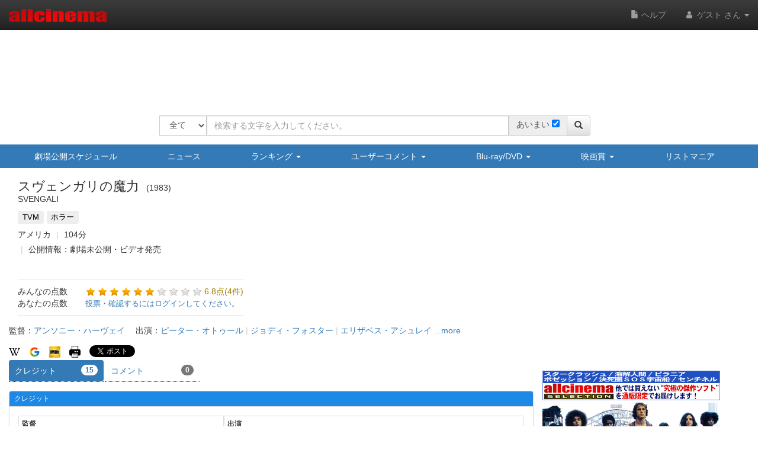

--- FILE ---
content_type: text/html
request_url: https://content.googleapis.com/static/proxy.html?usegapi=1&jsh=m%3B%2F_%2Fscs%2Fabc-static%2F_%2Fjs%2Fk%3Dgapi.lb.en.2kN9-TZiXrM.O%2Fd%3D1%2Frs%3DAHpOoo_B4hu0FeWRuWHfxnZ3V0WubwN7Qw%2Fm%3D__features__
body_size: -216
content:
<!DOCTYPE html>
<html>
<head>
<title></title>
<meta http-equiv="X-UA-Compatible" content="IE=edge" />
<script nonce="9ap61b_a8xkoN9eCLTlh-A">
  window['startup'] = function() {
    googleapis.server.init();
  };
</script>
<script src="https://apis.google.com/js/googleapis.proxy.js?onload=startup" async defer nonce="9ap61b_a8xkoN9eCLTlh-A"></script>
</head>
<body>
</body>
</html>


--- FILE ---
content_type: text/html; charset=utf-8
request_url: https://www.google.com/recaptcha/api2/aframe
body_size: 270
content:
<!DOCTYPE HTML><html><head><meta http-equiv="content-type" content="text/html; charset=UTF-8"></head><body><script nonce="gyLq34V_yykNO-IBpRrj5Q">/** Anti-fraud and anti-abuse applications only. See google.com/recaptcha */ try{var clients={'sodar':'https://pagead2.googlesyndication.com/pagead/sodar?'};window.addEventListener("message",function(a){try{if(a.source===window.parent){var b=JSON.parse(a.data);var c=clients[b['id']];if(c){var d=document.createElement('img');d.src=c+b['params']+'&rc='+(localStorage.getItem("rc::a")?sessionStorage.getItem("rc::b"):"");window.document.body.appendChild(d);sessionStorage.setItem("rc::e",parseInt(sessionStorage.getItem("rc::e")||0)+1);localStorage.setItem("rc::h",'1769649334258');}}}catch(b){}});window.parent.postMessage("_grecaptcha_ready", "*");}catch(b){}</script></body></html>

--- FILE ---
content_type: application/javascript
request_url: https://www.allcinema.net/js_local/view.mypage.menu.js
body_size: 5435
content:
//mypage機能を作成
function MypageMenu(){
    this.classValue 	= '';
    this.caption 		= '';
    this.$contents  	= {};
    this.enabled 		= false;
    this.reviewParam 	= {};

    function uuid() {
        var uuid = "", i, random;
        for (i = 0; i < 32; i++) {
            random = Math.random() * 16 | 0;
            if (i == 8 || i == 12 || i == 16 || i == 20) {
                uuid += "-"
            }
            uuid += (i == 12 ? 4 : (i == 16 ? (random & 3 | 8) : random)).toString(16);
        }
        return uuid;
    }
    this.stage 			= "#" + uuid();
    this.limitList;			//リストのリミット

    this.token = '';

    //ボタンクリック後の動作
    //person画面で観たをクリックした後にグラフをリフレッシュするために利用
    this.callbackCheckButtonClickAfter = function(){};
};
//=======================================
//ボタンエリアを作成する
//=======================================
MypageMenu.prototype.make 		= function(param){

    var self = this;
    var beforeDetailButton;			//一つ前にクリックしたdetailボタン
    var mainClass 		= "";
    var $main 			= $("<div/>");
    var $myArea  		= $("<div/>");		//観た、持ってる、録画ボタンのフレーム
    var $dlist 			= $("<div/>");
    var $dmita 			= $("<div/>");
    var $dhave 			= $("<div/>");
    var $drecord 		= $("<div/>");
    var $dmemo			= $("<div/>");

    var groupList 		= {};
    var groupWatch		= {};
    var groupHave		= {};
    var groupRecord		= {};
    var groupMemo		= {};

    //================================================
    //設定
    //================================================
    switch(param.sizeType){
        case 'small':
            mainClass = "mypage-navi-small";
            $myArea.addClass("btn-group mypage-button-horizon");
            $dlist.addClass("btn-group btn-group-sm");
            $dmita.addClass("btn-group btn-group-sm");
            $dhave.addClass("btn-group btn-group-sm");
            $drecord.addClass("btn-group btn-group-sm");
            $dmemo.addClass("btn-group btn-group-sm");
            groupList 	= new MypageButtonGroupSmall();
            groupWatch 	= new MypageButtonGroupSmall();
            groupHave 	= new MypageButtonGroupSmall();
            groupRecord	= new MypageButtonGroupSmall();
            groupMemo	= new MypageButtonGroupSmall();
            break;
        case 'horizon':
            mainClass 	= "mypage-menu-button-group movie-mypage-buttons";
            $myArea.addClass("btn-group mypage-button-horizon");
            $dlist.addClass("btn-group").attr({"role":"group"});
            $dmita.addClass("btn-group").attr({"role":"group"});
            $dhave.addClass("btn-group").attr({"role":"group"});
            $drecord.addClass("btn-group").attr({"role":"group"});
            $dmemo.addClass("btn-group").attr({"role":"group"});

            groupList 	= new MypageButtonGroupHorizon();
            groupWatch 	= new MypageButtonGroupHorizon();
            groupHave 	= new MypageButtonGroupHorizon();
            groupRecord	= new MypageButtonGroupHorizon();
            groupMemo	= new MypageButtonGroupHorizon();

            break;
        case 'vertical':
            mainClass 	= "mypage-menu-button-group movie-mypage-buttons";
            groupList 	= new MypageButtonGroupVertical();
            groupWatch 	= new MypageButtonGroupVertical();
            groupHave 	= new MypageButtonGroupVertical();
            groupRecord	= new MypageButtonGroupVertical();
            groupMemo	= new MypageButtonGroupVertical();
            break;
    };
    //=====================================================
    $main.addClass(mainClass);


    //ブックマークとリスト　checkがブックマーク　詳細がリスト（ステージOPEN)
    var detail			= new ListForm();
    detail.keyId		= param.key;
    detail.limitList	= self.limitList;
    detail.token		= self.token;
    detail.ajaxType		= ajaxType;
    var buttonParam = {
        "checked"			: param.checkList,
        "checkAjaxData"     : '{"ajax_type":"item","key":' + param.key + ',"mypage_listid":0' + '}',
        "checkParam"        : "mypage_listitem",
        "icon"				: "glyphicon-list",
        "key"				: param.key,
        "type"				: "list",
        "caption"			: "リスト",
        "checkButtonCaption": "ブックマーク",
        "count"				: param.listDetail,
        "detail"			: detail
    };


    //ステージの設置（垂直）
    if (param.sizeType === 'vertical'){
        buttonParam["stage"] 	= "mypage-detail-list-xs";
        var $dStage             = $("<div/>").attr({"id":buttonParam["stage"]});
        buttonParam["stage"]    = "#" + buttonParam["stage"];

    }else{
        buttonParam["stage"] = param.stage;//param.stage;
    }

    //checkボタン
    //クリック後に実行する処理
    groupList.callbackClickCheck 	= function(param){
    	var self = param.self;
		var ajaxUrl 		= $(self).data('ajax-url');
		var ajaxDataCommon 	= $(self).data('ajax-data');
		var checked			= $(self).data('checked');
		var checkParam 		= $(self).data('checkparam');

		//check状態（初期）の確認
		var ajaxData = ajaxDataCommon;

		if ($(self).hasClass("exist")) {
			//チェックされている
			checked 				= 0;
			$(self).removeClass("exist");		//チェックはずす

		}else{
			//チェックされていない
			checked 				= 1;
			$(self).addClass("exist");			//チェックする

		}
		//ajaxの実行
		ajaxData[checkParam] 	= checked;
		var ajaxParam =
		{
	        type	: ajaxType,
	        url		: ajaxUrl + ajaxData['ajax_type'],
	        data	: ajaxData,
			timeout	: 5000
		};
	    if (self.token != ''){
	    	ajaxParam["headers"] = {
	    		'X-CSRF-TOKEN': self.token
	        }
	    };
		ajaxRun(ajaxParam).done(function(result){
			//my機能
			if (result.limitError == 0){
				alert(result.message);
				$(self).removeClass("exist");		//チェックはずす
			}
		});

    };

    //詳細ボタン
    //初期化に実行する処理
    groupList.callbackInitialize 	= function(param){
        if (param.count > 0){
            $(param.self).addClass("exist");
        }
    };
    //デフォルトボタンからのcheckボタンの操作
    groupList.callbackChengeCheckButton 	= function(param){
        return;
    };
    //Detail登録数を確認する
    groupList.callbackCheckDetailCount = function(param){
        this.detail.getCount(function(result){
            //入力数を調べてボタンの状態を変える
            if (result.listdetail > 0){
                $(param.self).addClass("exist");
            }else{
                $(param.self).removeClass("exist");
            }
            $(param.self).removeClass("active");

            //staff off
            param.callbackCountCheckAfter();
        });
    };

    //ディティールボタンを保存する
    groupList.callbackClickDetailOpen = function(button){
        beforeDetailButton = button;
    };
    //他のディティールボタンの状態を戻す
    groupList.callbackChengeOther = function(){
        $(beforeDetailButton).trigger("close");
    };
    //stageのクローズボタンクリック時の動作
    groupList.callbackClickClose = function($_stage){
    	groupList.$buttonDetail.click();
    }
    //スマホ、PCならtooltipを非表示
    if (getUserAgent() < 2){
    	groupList.visible.tooltip = false;
    }

    var $list = groupList.makeList(buttonParam);
    $dlist.append($list);
    $main.append($dlist);

    //ステージを設置
    if (param.sizeType === 'vertical'){
        $main.append($dStage);
    }

    //================================================
    //メモ
    //================================================
    var detail 		= new MemoDetailHtml5();
    detail.keyId	= param.key;
    detail.token	= self.token;
    detail.ajaxType		= 'post';
    var buttonParam = {
        "checked"		: param.checkRecord,
        "checkAjaxData"	: '{"ajax_type":"check","key":' + param.key + '}',
        "icon"			: "glyphicon-pencil",
        "key"			: param.key,
        "type"			: "memo",
        "caption"		: "メモ",
        "count"			: param.memoDetail,
        "checkParam"	: "check",
        "detail"		: detail
    };
    //ステージの設置（垂直）
    if (param.sizeType === 'vertical'){
        buttonParam["stage"] 	= "mypage-detail-memo-xs";
        var $dStage = $("<div/>").attr({"id":buttonParam["stage"]});
        buttonParam["stage"] = "#" + buttonParam["stage"];

    }else{
        buttonParam["stage"] = param.stage;//param.stage;
    }

    //================================================
    //詳細
    //初期
    groupMemo.callbackInitialize 	= function(param){
        if (param.count > 0){
            $(param.self).addClass("exist");
        }
    };

    //登録数を確認して詳細ボタンの状態を変更する
    groupMemo.callbackCheckDetailCount = function(param){
        this.detail.getCount(function(result){
            var bActive = false;
            var returnStatus = false;
            if (result.data !== null){
            	returnStatus = true;
            }
            if (returnStatus){
                if(typeof(result.data.mypage_memodata) === "undefined"){
                    //データが入力されていない場合
                    bActive= false;
                }else{
                    bActive= true;
                }
            }
            if (bActive === true){
                $(param.self).addClass("exist");
            }else{
                $(param.self).removeClass("exist");
            }
            $(param.self).removeClass("active");

            param.callbackCountCheckAfter();
        });
    };

    //ディティールボタンを保存する
    groupMemo.callbackClickDetailOpen = function(button){
        beforeDetailButton = button;
    };
    //他のディティールボタンの状態を戻す
    groupMemo.callbackChengeOther = function(){
        $(beforeDetailButton).trigger("close");
    };

    //stageのクローズボタンクリック時の動作
    groupMemo.callbackClickClose = function($_stage){
    	groupMemo.$buttonDetail.click();
    }
    //スマホ、PCならtooltipを非表示
    if (getUserAgent() < 2){
    	groupMemo.visible.tooltip = false;
    }
    var $memo = groupMemo.makeMemo(buttonParam);
    $dmemo.append($memo);
    $main.append($dmemo);

    //ステージを設置
    if (param.sizeType === 'vertical'){
        $main.append($dStage);
    }

    var $areaMy         	= $("<div/>").addClass("mypage-small-mypage");


    //観た・持ってる・録画のチェッククリック時の動作
    //param
    //	self
    //	buttonGroup  //groupList 	= new MypageButtonGroupVertical();
    var checkClick 	= function(param){



    	//ここでのThisはクリックされたボタン。
		var ajaxUrl 		= $(param.self).data('ajax-url');
		var checked			= $(param.self).data('checked');
		var checkParam 		= $(param.self).data('checkparam');
		var ajaxData 		= $(param.self).data('ajax-data');

		ajaxUrl = ajaxUrl + ajaxData['ajax_type'];


		var my  = param.buttonGroup
		if ($(param.self).hasClass("exist")) {
			//状態:checkボタン ON
			//詳細データ数を調べる
            my.detail.getStatus(function(result){
                if (result.status.detailcount > 0){
                	alert("チェックを外すには詳細データを全て削除してください。");
                	return;
                }else{
                	//checkをOFFにする
                	ajaxData[checkParam] 	= 0;
            		var ajaxParam =
            		{
            	        type	: ajaxType,
            	        url		: ajaxUrl,
            	        data	: ajaxData,
            			timeout	: 5000
            		};
            	    if (self.token != ''){
            	    	ajaxParam["headers"] = {
            	    		'X-CSRF-TOKEN': self.token
            	        }
            	    };
            		ajaxRun(ajaxParam).done(function(result){
            			$(param.self).removeClass("exist");
            			my.$buttonDetail.prop("disabled", true);
            			my.$buttonDetail.removeClass("exist");

            			//page.personのグラフリフレッシュ用
            			self.callbackCheckButtonClickAfter(ajaxParam);
            		});
                }
            });
        }else{
        	//状態:checkボタン OFF
        	//checkをONにする
        	ajaxData[checkParam] 	= 1;
    		var ajaxParam =
    		{
    	        type	: ajaxType,
    	        url		: ajaxUrl,
    	        data	: ajaxData,
    			timeout	: 5000
    		};
    	    if (self.token != ''){
    	    	ajaxParam["headers"] = {
    	    		'X-CSRF-TOKEN': self.token
    	        }
    	    };
    		ajaxRun(ajaxParam).done(function(result){
        		//check on detail数 0
        		//check on detail enabled on detail 灰色
            	$(param.self).addClass("exist");
            	my.$buttonDetail.prop("disabled", false);

    			//page.personのグラフリフレッシュ用
            	self.callbackCheckButtonClickAfter(ajaxParam);
    		});
        }
    }


    //================================================
    //観た
    //================================================
    var detail 				= new ObjectMypageDatailTableWatch({
    	"loadingFilePath":loadingImage
    });

    detail.tableId			= param.key;				//新規・ソートに利用
   	detail.classView		= ViewMypageMycinemaMovieLarge;	//表示
   	detail.tableClassName	= "mypage_form-table hidden-xs";
    var $newTr	= $("<tr/>");
    var $newTd	= $("<td/>").attr({"colspan":5}).text("新規追加").addClass("mycinema-row-new-large");
    $newTr.append($newTd);
    detail.$newRowLabel			= $newTr;
    detail.newRowLabelEnabled	= false;

    var detailSmall				= new ObjectMypageDatailTableWatch({
    	"loadingFilePath":loadingImage
    });

    detailSmall.tableId			= param.key;				//新規・ソートに利用
    detailSmall.classView		= ViewMypageMycinemaMovieSmall;	//表示
    detailSmall.tableClassName	= "mypage_form-table visible-xs";
    detailSmall.tagTable		= "<div/>";
    detailSmall.tagTHead		= "<div/>";
    detailSmall.tagTr			= "<div/>";
    detailSmall.tagTh			= "<div/>";
    detailSmall.tagTbody		= "<div/>";

    var buttonParam = {
        "checked"		: param.checkWatch,
        "checkAjaxData"	: '{"ajax_type":"check","key":' + param.key + '}',
        "checkParam"	: "check",
        "icon"			: "glyphicon-eye-open",
        "key"			: param.key,
        "type"			: "watch",
        "caption"		: "観た",
        "count"			: param.watchDetail,
        "detail"		: detail,
        "detailSmall"	: detailSmall
    };



    //ステージの設置（垂直）
    if (param.sizeType === 'vertical'){
        buttonParam["stage"] 	= "mypage-detail-watch-xs";
        var $dStage 		= $("<div/>").attr({"id":buttonParam["stage"]});
        buttonParam["stage"] 	= "#" + buttonParam["stage"];
    }else{
        buttonParam["stage"] = param.stage;
    }

    //================================================
    //チェック
    groupWatch.callbackClickCheck 	= function(param){
    	var mypageButtonCheck = new MypageButtonCheck();
    	checkClick({
    		"self"			: param.self,
    		"buttonGroup"	: groupWatch
    	})

    	mypageButtonCheck.token			= self.token;
    }

    //詳細
    //初期
    groupWatch.callbackInitialize 	= function(param){
        if (param.checked === 1){
            $(param.self).prop("disabled", false);

            if (param.count > 0){
                $(param.self).addClass("exist");
            }
        }else{
            $(param.self).prop("disabled", true);
        }
    };

    //チェックボタンの有効切り替え
    groupWatch.callbackChengeCheckButton = function(value){
        groupWatch.$buttonCheck.prop("disabled", value);
    };

    //登録数を確認して詳細ボタンの状態を変更する
    groupWatch.callbackCheckDetailCount = function(param){
    	var me = this;

        this.detail.getStatus(function(result){
            var bActive = false;
            if (result.status.check === 1){
                if (result.status.detailcount > 0){
                    bActive= true;
                }
            }
            if (bActive === true){
                $(param.self).addClass("exist");
            }else{
                $(param.self).removeClass("exist");
            }
            $(param.self).removeClass("active");

            //staff off
            param.callbackCountCheckAfter();
        });
    };

    //ディティールボタンを保存する
    groupWatch.callbackClickDetailOpen = function(button){
        beforeDetailButton = button;
    };
    //他のディティールボタンの状態を戻す
    groupWatch.callbackChengeOther = function(){
        $(beforeDetailButton).trigger("close");
    };

    //stageのクローズボタンクリック時の動作
    groupWatch.callbackClickClose = function($_stage){
    	groupWatch.$buttonDetail.click();
    }

    //スマホ、PCならtooltipを非表示
    if (getUserAgent() < 2){
    	groupWatch.visible.tooltip = false;
    }

    var $mita = groupWatch.make(buttonParam);
    $dmita.append($mita);
    $myArea.append($dmita);

    //ステージを設置
    if (param.sizeType === 'vertical'){
        $myArea.append($dStage);
    }


    //================================================
    //持ってる
    //================================================
    var detail 				= new ObjectMypageDatailTableHave({
        "loadingFilePath":loadingImage
    });

    detail.classView		= ViewMypageMycinemaMovieLarge;	//表示
    detail.tableClassName	= "mypage_form-table hidden-xs";
    detail.tableId			= param.key;				//新規・ソートに利用
    var $newTr	= $("<tr/>");
    var $newTd	= $("<td/>").attr({"colspan":4}).text("新規追加").addClass("mycinema-row-new-large");
    $newTr.append($newTd);
    detail.$newRowLabel			= $newTr;
    detail.newRowLabelEnabled	= false;

    var detailSmall				= new ObjectMypageDatailTableHave({
        "loadingFilePath":loadingImage
    });

    detailSmall.classView		= ViewMypageMycinemaMovieSmall;	//表示
    detailSmall.tableClassName	= "mypage_form-table visible-xs";
    detailSmall.tableId			= param.key;				//新規・ソートに利用
    detailSmall.tagTable		= "<div/>";
    detailSmall.tagTHead		= "<div/>";
    detailSmall.tagTr			= "<div/>";
    detailSmall.tagTh			= "<div/>";
    detailSmall.tagTbody		= "<div/>";
    var buttonParam = {
        "checked"		: param.checkHave,
        "checkAjaxData"	: '{"ajax_type":"check","key":' + param.key + '}',
        "checkParam"	: "check",
        "icon"			: "glyphicon-briefcase",
        "key"			: param.key,
        "type"			: "have",
        "caption"		: "持ってる",
        "count"			: param.haveDetail,
        "detail"		: detail,
        "detailSmall"	: detailSmall
    };

    //ステージの設置（垂直）
    if (param.sizeType === 'vertical'){
        buttonParam["stage"] 	= "mypage-detail-have-xs";
        var $dStage = $("<div/>").attr({"id":buttonParam["stage"]});
        buttonParam["stage"] = "#" + buttonParam["stage"];
    }else{
        buttonParam["stage"] = param.stage;
    }

    //================================================
    //チェック
    groupHave.callbackClickCheck 	= function(param){
    	checkClick({
    		"self"			: param.self,
    		"buttonGroup"	: groupHave
    	})
    };

    //================================================
    //詳細
    //初期
    groupHave.callbackInitialize 	= function(param){
        if (param.checked === 1){
            $(param.self).prop("disabled", false);
            if (param.count > 0){
                $(param.self).addClass("exist");
            }
        }else{
            $(param.self).prop("disabled", true);
        }
    };
    //チェックボタンの有効切り替え
    groupHave.callbackChengeCheckButton = function(value){
        groupHave.$buttonCheck.prop("disabled", value);
    };

    //登録数を確認して詳細ボタンの状態を変更する
    groupHave.callbackCheckDetailCount = function(param){
        this.detail.getStatus(function(result){
            var bActive = false;
            if (result.status.check === 1){
                if (result.status.detailcount > 0){
                    bActive = true;
                }
            }
            if (bActive === true){
                $(param.self).addClass("exist");
            }else{
                $(param.self).removeClass("exist");
            }
            $(param.self).removeClass("active");

            param.callbackCountCheckAfter();
        });
    };

    //ディティールボタンを保存する
    groupHave.callbackClickDetailOpen = function(button){
        beforeDetailButton = button;
    };
    //他のディティールボタンの状態を戻す
    groupHave.callbackChengeOther = function(){
        $(beforeDetailButton).trigger("close");
    };
    groupHave.callbackClickClose = function($_stage){
    	groupHave.$buttonDetail.click();
    }

    //スマホ、PCならtooltipを非表示
    if (getUserAgent() < 2){
    	groupHave.visible.tooltip = false;
    }
    var $have = groupHave.make(buttonParam);
    $dhave.append($have);
    $myArea.append($dhave);
    //ステージを設置
    if (param.sizeType === 'vertical'){
        $myArea.append($dStage);
    }

    //================================================
    //録画
    //================================================
    var detail 				= new ObjectMypageDatailTableRecord({
        "loadingFilePath":loadingImage
    });

    detail.classView		= ViewMypageMycinemaMovieLarge;	//表示
    detail.tableClassName	= "mypage_form-table hidden-xs";
    detail.tableId			= param.key;				//新規・ソートに利用
    var $newTr	= $("<tr/>");
    var $newTd	= $("<td/>").attr({"colspan":4}).text("新規追加").addClass("mycinema-row-new-large");
    $newTr.append($newTd);
    detail.$newRowLabel			= $newTr;
    detail.newRowLabelEnabled	= false;

    var detailSmall 			= new ObjectMypageDatailTableRecord({
        "loadingFilePath":loadingImage
    });
    detailSmall.classView		= ViewMypageMycinemaMovieSmall;	//表示
    detailSmall.tableClassName	= "mypage_form-table visible-xs";
    detailSmall.tableId			= param.key;
    detailSmall.tagTable		= "<div/>";
    detailSmall.tagTHead		= "<div/>";
    detailSmall.tagTr			= "<div/>";
    detailSmall.tagTh			= "<div/>";
    detailSmall.tagTbody		= "<div/>";
    var buttonParam = {
        "checked"		: param.checkRecord,
        "checkAjaxData"	: '{"ajax_type":"check","key":' + param.key + '}',
        "icon"			: "glyphicon-cd",
        "key"			: param.key,
        "type"			: "record",
        "caption"		: "録画した",
        "count"			: param.recordDetail,
        "checkParam"	: "check",
        "detail"		: detail,
        "detailSmall"	: detailSmall
    };
    //ステージの設置（垂直）
    if (param.sizeType === 'vertical'){
        buttonParam["stage"] 	= "mypage-detail-record-xs";
        var $dStage = $("<div/>").attr({"id":buttonParam["stage"]});
        buttonParam["stage"] = "#" + buttonParam["stage"];

    }else{
        buttonParam["stage"] = param.stage;
    }
    //================================================
    //チェック
    groupRecord.callbackClickCheck 	= function(param){
    	checkClick({
    		"self"			: param.self,
    		"buttonGroup"	: groupRecord
    	})

    };

    //================================================
    //詳細
    //初期
    groupRecord.callbackInitialize 	= function(param){
        if (param.checked === 1){
            $(param.self).prop("disabled", false);
            if (param.count > 0){
                $(param.self).addClass("exist");
            }
        }else{
            $(param.self).prop("disabled", true);
        }
    };
    //チェックボタンの有効切り替え
    groupRecord.callbackChengeCheckButton = function(value){
        groupRecord.$buttonCheck.prop("disabled", value);
    };

    //登録数を確認して詳細ボタンの状態を変更する
    groupRecord.callbackCheckDetailCount = function(param){
        this.detail.getStatus(function(result){
            var bActive = false;
            if (result.status.check === 1){
                if (result.status.detailcount > 0){
                    bActive = true;
                }
            }
            if (bActive === true){
                $(param.self).addClass("exist");
            }else{
                $(param.self).removeClass("exist");
            }
            $(param.self).removeClass("active");

            param.callbackCountCheckAfter();
        });
    };

    //ディティールボタンを保存する
    groupRecord.callbackClickDetailOpen = function(button){
        beforeDetailButton = button;
    };
    //他のディティールボタンの状態を戻す
    groupRecord.callbackChengeOther = function(){
        $(beforeDetailButton).trigger("close");
    };

    groupRecord.callbackClickClose = function($_stage){
    	groupRecord.$buttonDetail.click();
    }
    //スマホ、PCならtooltipを非表示
    if (getUserAgent() < 2){
    	groupRecord.visible.tooltip = false;
    }
    var $record = groupRecord.make(buttonParam);
    $drecord.append($record);
    $myArea.append($drecord);


    //==============================================
    //レビュー機能
    //==============================================
    //通常 $dStage= undefinited
    //ステージは下記で作成されている

    if (typeof param.reviewParam != 'undefined'){
        param.reviewParam.keyid 				= param.key;
        param.reviewParam.target 				= 'cinema';
        param.reviewParam.stageId 				= param.stage;

        var viewReviewButtonFormUnit 			= new ViewReviewButtonFormUnit();
        viewReviewButtonFormUnit.classArea 		= "btn-group btn-group-sm";
        viewReviewButtonFormUnit.classButton 	= "btn";
        var $areaReview = viewReviewButtonFormUnit.makeWithStage(param.reviewParam,param.reviewid);
        $myArea.append($areaReview);
    }


    //ステージを設置
    if (param.sizeType === 'vertical'){
        $myArea.append($dStage);
    }

    $main.append($myArea);
    self.$contents 	= $main;
    self.enabled 	= true;
    return self.$contents;
};
